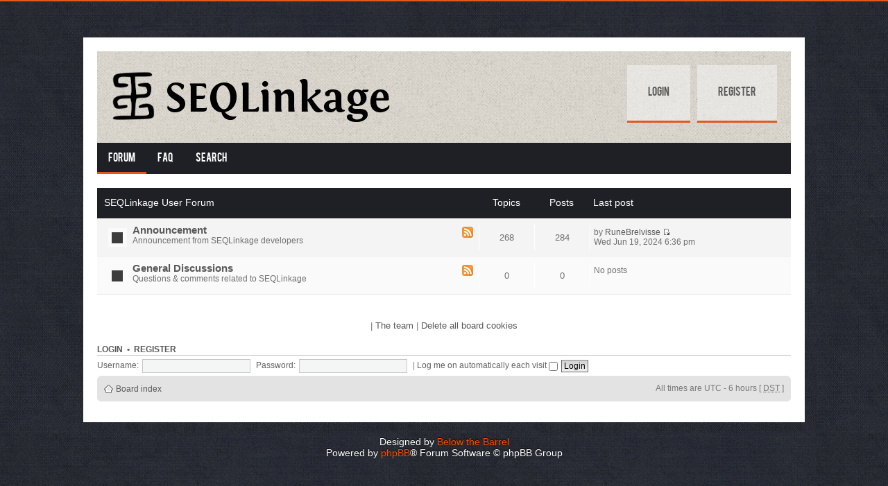

--- FILE ---
content_type: text/html; charset=UTF-8
request_url: http://bioinformatics.org/seqlink/forum/index.php?sid=097f86aa4acfe126308e8a3d4c76f904
body_size: 9887
content:
<!DOCTYPE html PUBLIC "-//W3C//DTD XHTML 1.0 Strict//EN" "http://www.w3.org/TR/xhtml1/DTD/xhtml1-strict.dtd">
<html xmlns="http://www.w3.org/1999/xhtml" dir="ltr" lang="en-gb" xml:lang="en-gb">
<head>

<meta http-equiv="content-type" content="text/html; charset=UTF-8" />
<meta http-equiv="content-style-type" content="text/css" />
<meta http-equiv="content-language" content="en-gb" />
<meta http-equiv="imagetoolbar" content="no" />
<meta name="resource-type" content="document" />
<meta name="distribution" content="global" />
<meta name="keywords" content="" />
<meta name="description" content="" />

<title>SEQLinkage User Forum &bull; Index page</title>

<link rel="alternate" type="application/atom+xml" title="Feed - SEQLinkage User Forum" href="http://bioinformatics.org/seqlink/forum/feed.php" /><link rel="alternate" type="application/atom+xml" title="Feed - New Topics" href="http://bioinformatics.org/seqlink/forum/feed.php?mode=topics" />

<!--
	phpBB style name: Alpha
	Based on style:   prosilver (this is the default phpBB3 style) & Lucid Lime style by Eric Seguin
	Original author:  Tom Beddard ( http://www.subBlue.com/ )
	Modified by:	  Lacey Sutton
-->

<script type="text/javascript">
// <![CDATA[
	var jump_page = 'Enter the page number you wish to go to:';
	var on_page = '';
	var per_page = '';
	var base_url = '';
	var style_cookie = 'phpBBstyle';
	var style_cookie_settings = '; path=/; domain=.bioinformatics.org';
	var onload_functions = new Array();
	var onunload_functions = new Array();

	

	/**
	* Find a member
	*/
	function find_username(url)
	{
		popup(url, 760, 570, '_usersearch');
		return false;
	}

	/**
	* New function for handling multiple calls to window.onload and window.unload by pentapenguin
	*/
	window.onload = function()
	{
		for (var i = 0; i < onload_functions.length; i++)
		{
			eval(onload_functions[i]);
		}
	};

	window.onunload = function()
	{
		for (var i = 0; i < onunload_functions.length; i++)
		{
			eval(onunload_functions[i]);
		}
	};

// ]]>
</script>
<script type="text/javascript" src="./styles/prosilver/template/styleswitcher.js"></script>
<script type="text/javascript" src="./styles/prosilver/template/forum_fn.js"></script>

<script type="text/javascript" src="./styles/Alpha/template/jquery.min.js"></script>

<script type="text/javascript">
// <![CDATA[
	$(document).ready(function() {
		$('.navigation li:has(> ul)').addClass('parent');
	});
// ]]>   
</script>

<link href="./styles/Alpha/theme/print.css" rel="stylesheet" type="text/css" media="print" title="printonly" />
<link href="./style.php?id=2&amp;lang=en&amp;sid=ffdb069324991e35d2a8d4b08aed3ae9" rel="stylesheet" type="text/css" media="screen, projection" />

<link href="./styles/Alpha/theme/normal.css" rel="stylesheet" type="text/css" title="A" />
<link href="./styles/Alpha/theme/medium.css" rel="alternate stylesheet" type="text/css" title="A+" />
<link href="./styles/Alpha/theme/large.css" rel="alternate stylesheet" type="text/css" title="A++" />


<link rel="shortcut icon" href="http://www.bioinformatics.org/seqlink/forum/favicon.ico" />

</head>

<body id="phpbb" class="section-index ltr">

<div id="wrap">
	<a id="top" name="top" accesskey="t"></a>
    
    <div id="banner">
    
        <div class="fl">
            <a href="./index.php?sid=ffdb069324991e35d2a8d4b08aed3ae9" title="Board index" id="logo"><img src="./styles/Alpha/imageset/logo.png" alt="" title="" /></a>
        </div>
        
        <div class="fr">
            <ul class="userlinks">
                
                    <li><a href="./ucp.php?mode=login&amp;sid=ffdb069324991e35d2a8d4b08aed3ae9">Login</a></li>
                    
                        <li><a href="./ucp.php?mode=register&amp;sid=ffdb069324991e35d2a8d4b08aed3ae9">Register</a></li>
                    
            </ul>
        </div>
        
        <div class="cb"></div>
    
    </div>
    
    <div class="navigation">
    	<ul>
        	<li class="active"><a href="./index.php?sid=ffdb069324991e35d2a8d4b08aed3ae9">Forum</a></li>
            <li><a href="./faq.php?sid=ffdb069324991e35d2a8d4b08aed3ae9">FAQ</a></li>
            
            	<li>
                	<a href="./search.php?sid=ffdb069324991e35d2a8d4b08aed3ae9">Search</a>
                	
                </li>
            

            <!-- <li><a href="#">Custom menu item 1</a></li>
            <li>
            	<a href="#">Custom menu item 2</a>
                <ul>
                	<li><a href="#">drop item 1</a></li>
                    <li><a href="#">drop item 2</a></li>
                    <li><a href="#">a really long drop item 3</a></li>
                    <li><a href="#">drop item 4</a></li>
                </ul>
            </li> -->
            
        </ul>
        <div class="cb"></div>	
    </div>

	<a name="start_here"></a>
	<div id="page-body">
		

<p class="right"></p>

		<div class="forabg">
			<div class="inner"><span class="corners-top"><span></span></span>
			<ul class="topiclist">
				<li class="header">
					<dl class="icon">
						<dt><a href="./viewforum.php?f=1&amp;sid=ffdb069324991e35d2a8d4b08aed3ae9">SEQLinkage User Forum</a></dt>
						<dd class="topics">Topics</dd>
						<dd class="posts">Posts</dd>
						<dd class="lastpost"><span>Last post</span></dd>
					</dl>
				</li>
			</ul>
			<ul class="topiclist forums">
	
		<li class="row bg2">
			<dl class="icon" style="background-image: url(./styles/Alpha/imageset/forum_read.gif); background-repeat: no-repeat;">
				<dt title="No unread posts">
				<a class="feed-icon-forum" title="Feed - Announcement" href="http://bioinformatics.org/seqlink/forum/feed.php?f=2"><img src="./styles/Alpha/theme/images/feed.gif" alt="Feed - Announcement" /></a>
					<a href="./viewforum.php?f=2&amp;sid=ffdb069324991e35d2a8d4b08aed3ae9" class="forumtitle">Announcement</a><br />
					Announcement from SEQLinkage developers
					
				</dt>
				
					<dd class="topics">268 <dfn>Topics</dfn></dd>
					<dd class="posts">284 <dfn>Posts</dfn></dd>
					<dd class="lastpost"><span>
						<dfn>Last post</dfn> by <a href="./memberlist.php?mode=viewprofile&amp;u=270120&amp;sid=ffdb069324991e35d2a8d4b08aed3ae9">RuneBrelvisse</a>
						<a href="./viewtopic.php?f=2&amp;p=1026410&amp;sid=ffdb069324991e35d2a8d4b08aed3ae9#p1026410"><img src="./styles/Alpha/imageset/icon_topic_latest.gif" width="11" height="9" alt="View the latest post" title="View the latest post" /></a> <br />Wed Jun 19, 2024 6:36 pm</span>
					</dd>
				
			</dl>
		</li>
	
		<li class="row bg1">
			<dl class="icon" style="background-image: url(./styles/Alpha/imageset/forum_read.gif); background-repeat: no-repeat;">
				<dt title="No unread posts">
				<a class="feed-icon-forum" title="Feed - General Discussions" href="http://bioinformatics.org/seqlink/forum/feed.php?f=3"><img src="./styles/Alpha/theme/images/feed.gif" alt="Feed - General Discussions" /></a>
					<a href="./viewforum.php?f=3&amp;sid=ffdb069324991e35d2a8d4b08aed3ae9" class="forumtitle">General Discussions</a><br />
					Questions &amp; comments related to SEQLinkage
					
				</dt>
				
					<dd class="topics">0 <dfn>Topics</dfn></dd>
					<dd class="posts">0 <dfn>Posts</dfn></dd>
					<dd class="lastpost"><span>
						No posts<br />&nbsp;</span>
					</dd>
				
			</dl>
		</li>
	
			</ul>

			<span class="corners-bottom"><span></span></span></div>
		</div>
	

<br />

<div style="text-align: center;">

<p>
	 | <a href="./memberlist.php?mode=leaders&amp;sid=ffdb069324991e35d2a8d4b08aed3ae9">The team</a> | <a href="./ucp.php?mode=delete_cookies&amp;sid=ffdb069324991e35d2a8d4b08aed3ae9">Delete all board cookies</a>
</p>
</div>


	<form method="post" action="./ucp.php?mode=login&amp;sid=ffdb069324991e35d2a8d4b08aed3ae9" class="headerspace">
	<h3><a href="./ucp.php?mode=login&amp;sid=ffdb069324991e35d2a8d4b08aed3ae9">Login</a>&nbsp; &bull; &nbsp;<a href="./ucp.php?mode=register&amp;sid=ffdb069324991e35d2a8d4b08aed3ae9">Register</a></h3>
		<fieldset class="quick-login">
			<label for="username">Username:</label>&nbsp;<input type="text" name="username" id="username" size="10" class="inputbox" title="Username" />
			<label for="password">Password:</label>&nbsp;<input type="password" name="password" id="password" size="10" class="inputbox" title="Password" />
			
				| <label for="autologin">Log me on automatically each visit <input type="checkbox" name="autologin" id="autologin" /></label>
			
			<input type="submit" name="login" value="Login" class="button2" />
			<input type="hidden" name="redirect" value="./index.php?sid=ffdb069324991e35d2a8d4b08aed3ae9" />

		</fieldset>
	</form>
</div>

<div id="page-footer">

	<div class="navbar">
		<div class="inner"><span class="corners-top"><span></span></span>

		<ul class="linklist">
			<li class="icon-home"><a href="./index.php?sid=ffdb069324991e35d2a8d4b08aed3ae9" accesskey="h">Board index</a></li>
				
			<li class="rightside">All times are UTC - 6 hours [ <abbr title="Daylight Saving Time">DST</abbr> ]</li>
		</ul>

		<span class="corners-bottom"><span></span></span></div>
	</div>

	<div class="copyright">
		
	</div>
</div>

</div>

<div class="alpha-copyright">
    <!-- Designed by Christian Bullock --><!-- Since you obtained this style for free, please leave the following credit line in place. (Please...) -->
	Designed by <a href="http://www.belowthebarrel.net">Below the Barrel</a>
    <br />Powered by <a href="https://www.phpbb.com/">phpBB</a>&reg; Forum Software &copy; phpBB Group
</div>

<div>
	<a id="bottom" name="bottom" accesskey="z"></a>
	
</div>

</body>
</html>